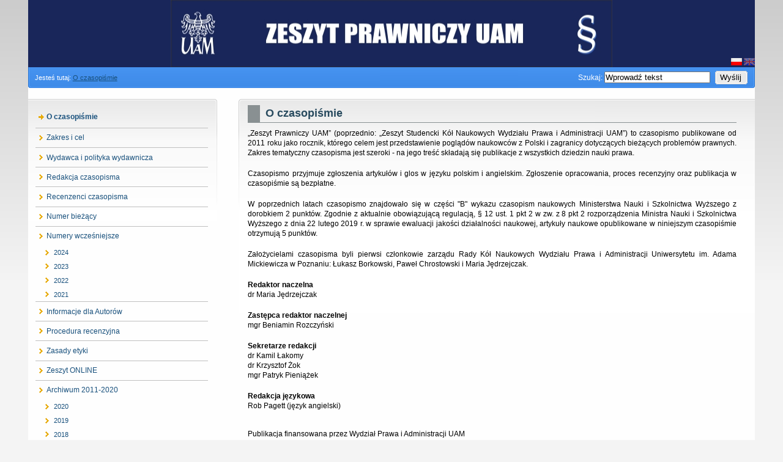

--- FILE ---
content_type: text/html; charset=utf-8
request_url: http://zeszyt.amu.edu.pl/
body_size: 4452
content:
<!DOCTYPE html PUBLIC "-//W3C//DTD XHTML 1.0 Transitional//EN" "http://www.w3.org/TR/xhtml1/DTD/xhtml1-transitional.dtd">
<html xmlns="http://www.w3.org/1999/xhtml" xml:lang="en" lang="en">




  <head>
    <title>Zeszyt Prawniczy UAM - O czasopiśmie</title>


 <base href="http://zeszyt.amu.edu.pl/" />
<meta name="Generator" content="CMS Made Simple - Copyright (C) 2004-12 Ted Kulp. All rights reserved." />
<meta http-equiv="Content-Type" content="text/html; charset=utf-8" />
 



 <link rel="stylesheet" type="text/css" href="http://zeszyt.amu.edu.pl/tmp/cache/stylesheet_combined_91e4dd4d1b3817a2613f4f51fa25b99b.css" media="screen" />
<link rel="stylesheet" type="text/css" href="http://zeszyt.amu.edu.pl/tmp/cache/stylesheet_combined_236f20d10b8aac73ed0fde5d99632084.css" media="handheld" />
<link rel="stylesheet" type="text/css" href="http://zeszyt.amu.edu.pl/tmp/cache/stylesheet_combined_236f20d10b8aac73ed0fde5d99632084.css" media="print" />



 <link rel="start" title="O czasopiśmie" href="http://zeszyt.amu.edu.pl/" />
 
 <link rel="next" title="Zakres i cel" href="http://zeszyt.amu.edu.pl/index.php?page=zakres-i-cel" />



 
<script type="text/JavaScript">
<!--
//pass min and max - measured against window width
function P7_MinMaxW(a,b){
var nw="auto",w=document.documentElement.clientWidth;
if(w>=b){nw=b+"px";}if(w<=a){nw=a+"px";}return nw;
}
//-->
</script>
    <!--[if lte IE 6]>
    <style type="text/css">
    #pagewrapper {width:expression(P7_MinMaxW(720,1200));}
    #container {height: 1%;}
    </style>
    <![endif]-->
    


  </head>  <body>
    <div id="pagewrapper">


      <ul class="accessibility">
        <li><a href="http://zeszyt.amu.edu.pl/#menu_vert" title="Skip to navigation" accesskey="n">Skip to navigation</a></li>
        <li><a href="http://zeszyt.amu.edu.pl/#main" title="Skip to content" accesskey="s">Skip to content</a></li>
      </ul>


      <hr class="accessibility" />



      <div id="header">


<div id="languages">                                <span class="active">
        <img src="uploads/images/MleCMS/pl.png" alt="Polski" title="Polski"  />    </span>
                    <a   style="-ms-filter:'progid:DXImageTransform.Microsoft.Alpha(Opacity=50)'; filter: alpha(opacity=50); opacity:.5;" href="http://zeszyt.amu.edu.pl/index.php?page=about-the-journal">
<img src="uploads/images/MleCMS/gb.png" alt="English" title="English"  /></a>
</div>


        


      <h1><a href="http://zeszyt.amu.edu.pl/" title="O czasopiśmie" >O czasopiśmie</a></h1> 

        <hr class="accessibility" />
      </div>

 


      <div id="search">
 


      <form id="cntnt01moduleform_1" method="get" action="http://zeszyt.amu.edu.pl/" class="cms_form">
<div class="hidden">
<input type="hidden" name="mact" value="Search,cntnt01,dosearch,0" />
<input type="hidden" name="cntnt01returnid" value="157" />
</div>

<label for="cntnt01searchinput">Szukaj:&nbsp;</label><input type="text" class="search-input" id="cntnt01searchinput" name="cntnt01searchinput" size="20" maxlength="50" value="Wprowadź tekst" onfocus="if(this.value==this.defaultValue) this.value='';" onblur="if(this.value=='') this.value=this.defaultValue;"/>

<input class="search-button" name="submit" value="Wyślij" type="submit" />
</form>

      </div>



      <div class="crbk">


        
         <div class="breadcrumbs core-float-right">
  Jesteś tutaj:
        <a href="http://zeszyt.amu.edu.pl/"class="selected">O czasopiśmie</a>
                                                                                                              </div>
          <hr class="accessibility" />
        
      </div>



      <div id="content">


        <div id="sidebar">
          <div id="sidebara">


            <div id="menu_vert">
              <h2 class="accessibility">Navigation</h2>
                 

<ul>

<li class="currentpage"><h3><dfn>Current page is 1.1: </dfn>O czasopiśmie</h3>


</li>

<li><a href="http://zeszyt.amu.edu.pl/index.php?page=zakres-i-cel"><dfn>1.2: </dfn>Zakres i cel</a>


</li>

<li><a href="http://zeszyt.amu.edu.pl/index.php?page=wydawca-i-polityka-wydawnicza"><dfn>1.3: </dfn>Wydawca i polityka wydawnicza</a>


</li>

<li><a href="http://zeszyt.amu.edu.pl/index.php?page=redakcja-czasopisma"><dfn>1.4: </dfn>Redakcja czasopisma</a>


</li>

<li><a href="http://zeszyt.amu.edu.pl/index.php?page=recenzenci-czasopisma"><dfn>1.5: </dfn>Recenzenci czasopisma</a>


</li>

<li><a href="http://zeszyt.amu.edu.pl/index.php?page=numer-biezacy"><dfn>1.6: </dfn>Numer bieżący</a>


</li>

<li><a href="http://zeszyt.amu.edu.pl/index.php?page=2023-2"><dfn>1.7: </dfn>Numery wcześniejsze</a>


<ul>

<li><a href="http://zeszyt.amu.edu.pl/index.php?page=2024-2"><dfn>1.7.1: </dfn>2024</a>


</li>

<li><a href="http://zeszyt.amu.edu.pl/index.php?page=2023-2"><dfn>1.7.2: </dfn>2023</a>


</li>

<li><a href="http://zeszyt.amu.edu.pl/index.php?page=2022-2"><dfn>1.7.3: </dfn>2022</a>


</li>

<li><a href="http://zeszyt.amu.edu.pl/index.php?page=2021-2"><dfn>1.7.4: </dfn>2021</a>


</li></ul>
</li>

<li><a href="http://zeszyt.amu.edu.pl/index.php?page=informacje-dla-autorow"><dfn>1.8: </dfn>Informacje dla Autorów</a>


</li>

<li><a href="http://zeszyt.amu.edu.pl/index.php?page=procedura-recenzyjna"><dfn>1.9: </dfn>Procedura recenzyjna</a>


</li>

<li><a href="http://zeszyt.amu.edu.pl/index.php?page=zasady-etyki"><dfn>1.10: </dfn>Zasady etyki</a>


</li>

<li><a href="http://zeszyt.amu.edu.pl/index.php?page=zeszyt-online"><dfn>1.11: </dfn>Zeszyt ONLINE</a>


</li>

<li><a href="http://zeszyt.amu.edu.pl/index.php?page=archiwum"><dfn>1.12: </dfn>Archiwum 2011-2020</a>


<ul>

<li><a href="http://zeszyt.amu.edu.pl/index.php?page=2020-2"><dfn>1.12.1: </dfn>2020</a>


</li>

<li><a href="http://zeszyt.amu.edu.pl/index.php?page=2019-2"><dfn>1.12.2: </dfn>2019</a>


</li>

<li><a href="http://zeszyt.amu.edu.pl/index.php?page=2018-2"><dfn>1.12.3: </dfn>2018</a>


</li>

<li><a href="http://zeszyt.amu.edu.pl/index.php?page=2017-2"><dfn>1.12.4: </dfn>2017</a>


</li>

<li><a href="http://zeszyt.amu.edu.pl/index.php?page=numer-specjalny"><dfn>1.12.5: </dfn>2017 (numer specjalny)</a>


</li>

<li><a href="http://zeszyt.amu.edu.pl/index.php?page=2016-2"><dfn>1.12.6: </dfn>2016</a>


</li>

<li><a href="http://zeszyt.amu.edu.pl/index.php?page=2015-2"><dfn>1.12.7: </dfn>2015</a>


</li>

<li><a href="http://zeszyt.amu.edu.pl/index.php?page=nr-4"><dfn>1.12.8: </dfn>2014</a>


</li>

<li><a href="http://zeszyt.amu.edu.pl/index.php?page=nr-3"><dfn>1.12.9: </dfn>2013</a>


</li>

<li><a href="http://zeszyt.amu.edu.pl/index.php?page=nr-2"><dfn>1.12.10: </dfn>2012</a>


</li>

<li><a href="http://zeszyt.amu.edu.pl/index.php?page=nr-1"><dfn>1.12.11: </dfn>2011</a>


</li></ul></li>
</ul>

            </div>



           


          </div>

        </div>





        <div class="back">        
          <div id="main">
            
            <h2>O czasopiśmie</h2>
            <p style="text-align: justify;">„Zeszyt Prawniczy UAM” (poprzednio: „Zeszyt Studencki Kół Naukowych Wydziału Prawa i Administracji UAM”) to czasopismo publikowane od 2011 roku jako rocznik, którego celem jest przedstawienie poglądów naukowców z Polski i zagranicy dotyczących bieżących problemów prawnych. Zakres tematyczny czasopisma jest szeroki - na jego treść składają się publikacje z wszystkich dziedzin nauki prawa.</p>
<p style="text-align: justify;">Czasopismo przyjmuje zgłoszenia artykułów i glos w języku polskim i angielskim. Zgłoszenie opracowania, proces recenzyjny oraz publikacja w czasopiśmie są bezpłatne.</p>
<p style="text-align: justify;">W poprzednich latach czasopismo znajdowało się w części "B" wykazu czasopism naukowych Ministerstwa Nauki i Szkolnictwa Wyższego z dorobkiem 2 punktów. Zgodnie z aktualnie obowiązującą regulacją, § 12 ust. 1 pkt 2 w zw. z 8 pkt 2 rozporządzenia Ministra Nauki i Szkolnictwa Wyższego z dnia 22 lutego 2019 r. w sprawie ewaluacji jakości działalności naukowej, artykuły naukowe opublikowane w niniejszym czasopiśmie otrzymują 5 punktów.</p>
<p style="text-align: justify;">Założycielami czasopisma byli pierwsi członkowie zarządu Rady Kół Naukowych Wydziału Prawa i Administracji Uniwersytetu im. Adama Mickiewicza w Poznaniu: Łukasz Borkowski, Paweł Chrostowski i Maria Jędrzejczak.</p>
<p><strong>Redaktor naczelna</strong><br />dr Maria Jędrzejczak</p>
<p><strong>Zastępca redaktor naczelnej</strong> <br />mgr Beniamin Rozczyński</p>
<p><strong>Sekretarze redakcji</strong> <br />dr Kamil Łakomy<br />dr Krzysztof Żok <br />mgr Patryk Pieniążek</p>
<p><strong>Redakcja językowa</strong><br />Rob Pagett (język angielski)</p>
<div class="oczasopismie"> </div>
<p>Publikacja finansowana przez Wydział Prawa i Administracji UAM<br /> © Uniwersytet im. Adama Mickiewicza w Poznaniu, Wydawnictwo Naukowe UAM <br />Wersja pierwotna czasopisma: elektroniczna</p>
<strong><strong><strong><strong><strong><strong><strong>ISSN (print) <strong>2720-2526</strong></strong></strong></strong></strong></strong></strong></strong>
<p style="text-align: justify;"><strong><strong><strong><strong><strong><strong><strong><strong><strong>ISSN (online) 2956-2767</strong></strong></strong></strong></strong></strong></strong></strong></strong><br style="text-align: justify;" /><strong><strong><strong>DOI: 10.14746/zpuam</strong></strong></strong></p>
<p style="text-align: justify;">Czasopismo wydaje:<br /> <strong>Wydawnictwo Naukowe Uniwersytetu im. Adama Mickiewicza</strong><br /> ul. Fredry 10, 61-701 Poznań<br /> tel. (+48) 61 829 46 46<br /> fax (+48) 61 829 46 47<br /> e-mail: <a href="mailto:wydnauk@amu.edu.pl">wydnauk@amu.edu.pl</a><br /> <a href="http://www.press.amu.edu.pl" target="_blank">www.press.amu.edu.pl</a></p>
<div class="oczasopismie"><strong>PRACE PUBLIKOWANE W CZASOPIŚMIE SĄ DOSTĘPNE NA LICENCJI CREATIVE COMMONS:</strong><br /><img src="uploads/images/zeszyt/CC%20BY.jpg" alt="" width="88" height="31" /></div>
<div class="oczasopismie">Wersja elektroniczna publikacji jest dostępna na licencji Creative Commons – Uznanie autorstwa 4.0 Międzynarodowe (od 2021 r.).</div>
<div class="oczasopismie"> </div>
<div class="oczasopismie"> </div>
<div class="oczasopismie">
<p><strong>Indeksowane i dostępne w:</strong> <a href="https://repozytorium.amu.edu.pl/handle/10593/26876">AMUR</a>, <a href="http://cejsh.icm.edu.pl/cejsh/element/bwmeta1.element.cejsh-4ee799c6-c899-47ea-b6c9-34e6f45e0ae4">CEJSH</a>, <a href="https://www.ceeol.com/search/journal-detail?id=3057">CEEOL</a>, <a href="https://doaj.org/toc/2956-2767?source=%7B%22query%22%3A%7B%22bool%22%3A%7B%22must%22%3A%5B%7B%22terms%22%3A%7B%22index.issn.exact%22%3A%5B%222720-2526%22%2C%222956-2767%22%5D%7D%7D%5D%7D%7D%2C%22size%22%3A100%2C%22sort%22%3A%5B%7B%22created_date%22%3A%7B%22order%22%3A%22desc%22%7D%7D%5D%2C%22_source%22%3A%7B%7D%2C%22track_total_hits%22%3Atrue%7D">DOAJ</a>, <a href="https://kanalregister.hkdir.no/publiseringskanaler/erihplus/periodical/info.action?id=505670">ERIH PLUS</a>, Google Scholar, <a href="https://polona.pl/sets?searchCategory=objectSets&amp;page=0&amp;size=24&amp;sort=RELEVANCE&amp;searchLike=Zeszyt%20Prawniczy%20UAM&amp;copyright=false">Polona</a>, <a href="https://pressto.amu.edu.pl/index.php/zpuam/index">PRESSto</a>, <a href="https://v2.sherpa.ac.uk/id/publication/43848">Sherpa Romeo</a>, System Informacji Prawnej Legalis, <a href="https://www.worldcat.org/search?q=ti%3AZeszyt+Prawniczy+UAM">WorldCat</a>.</p>
<p style="text-align: justify;"> </p>
<p style="text-align: justify;"><strong>***</strong><br />Aktualnie trwa nabór do kolejnego numeru czasopisma. W tym naborze Redakcja przyjmuje zgłoszenia artykułów i glos napisanych w języku angielskim. Tematyka z zakresu prawa jest dowolna, jednak preferowane będą teksty dotyczące bieżących problemów prawnych, w tym prawa nowych technologii, sztucznej inteligencji oraz ochrony danych osobowych. Osoby zainteresowane publikacją zapraszamy do zapoznania się z informacjami zamieszczonymi w zakładce: <a href="index.php?page=informacje-dla-autorow">Informacje dla Autorów</a>.</p>
</div>            <br />




            <div class="right49">


 

              <p></p>
            </div>

            <div class="left49">
              <p> 


              <br />
              
              </p>
            </div>


            <hr class="accessibility" />
          </div>
        </div>


        <div class="clear"></div>


      </div>



      <div class="footback">
        <div id="footer">

          <div id="fooleft">
          
          </div>
          <div id="footrt">
          <p>Zeszyt Prawniczy UAM<br />e-mail: <a href="mailto:%20zeszyt@amu.edu.pl">zeszyt@amu.edu.pl</a></p>
          </div>
          <div class="clear"></div>
        </div>
      </div>


    </div>

  </body>
</html>

--- FILE ---
content_type: text/css
request_url: http://zeszyt.amu.edu.pl/tmp/cache/stylesheet_combined_91e4dd4d1b3817a2613f4f51fa25b99b.css
body_size: 6477
content:
/* browsers interpret margin and padding a little differently, we'll remove all default padding and margins and set them later on */
* {
	margin: 0;
	padding: 0;
}
/*Set initial font styles*/
body {
	text-align: left;
	font-family: Verdana, Geneva, Arial, Helvetica, sans-serif;
	font-size: 75.01%;
	line-height: 1em;
}
/*set font size for all divs, this overrides some body rules*/
div {
	font-size: 1em;
}
/*if img is inside "a" it would have borders, we don't want that*/
img {
	border: 0;
}
/*default link styles*/
a, a:link a:active {
/* set all links to have underline */
	text-decoration: underline;
/* css validation will give a warning if color is set without background color. this will explicitly tell this element to inherit bg colour from parent element */
	background-color: inherit;
/* this is a bluish color, you change this for all default link colors */
	color: #18507C;
}
a:visited {
/* keeps the underline */
	text-decoration: underline;
	background-color: inherit;
/* a different color is used for visited links */
	color: #18507C;
}
a:hover {
/* remove underline on hover */
	text-decoration: none;
	background-color: inherit;
/* using a different color makes the hover obvious */
	color: #385C72;
}
/*****************basic layout *****************/
body {
	margin: 0;
	padding: 0;
/* default text color for entire site*/
	color: #333;
/* you can set your own image and background color here */
	background: #f4f4f4 url(http://zeszyt.amu.edu.pl/uploads/ngrey/body.png) repeat-x left top;
}
div#pagewrapper {
/* min max width, IE wont understand these, so we will use java script magic in the <head> */
	max-width: 99em;
	min-width: 60em;
/* now that width is set this centers wrapper */
	margin: 0 auto;
	 /* background-color: #fefefe; */
        background: #fefefe ; /* url(http://zeszyt.amu.edu.pl/uploads/images/tlo.jpg) no-repeat top; */
	color: black;
}
/* header, we will hide h1 a text and replace it with an image, we assign a height for it so the image wont cut off */
div#header {
/* adjust according your image size */
	height: 110px;
	margin: 0;
	padding: 0;
/* you can set your own image here, will go behind h1 a image */
	background: #19265a url(http://zeszyt.amu.edu.pl/uploads/ngrey/baner-zeszyt.jpg) no-repeat;
        background-position: center center;
/* border just the bottom */
	/*border-bottom: 1px solid #D9E2E6 */;
}
div#header h1 a {
/* you can set your own image here */
/*	background: url(http://zeszyt.amu.edu.pl/uploads/ngrey/logoCMS.png) no-repeat left top; */
/* this will make the "a" link a solid shape */
	display: block;
/* adjust according your image size */
	height: 150px;
/* this hides the text */
	text-indent: -999em;
/* old firefox would have shown underline for the link, this explicitly hides it */
	text-decoration: none;
}
div#header h1 {
	margin: 0;
	padding: 0;
/*these keep IE6 from pushing the header to more than the set size*/
	line-height: 0;
	font-size: 0;
/* this will keep IE6 from flickering on hover */
	/* background: url(http://zeszyt.amu.edu.pl/uploads/ngrey/logoCMS.png) no-repeat left top; */
}
div#header h2 {
/* this is where the site name is */
	float: right;
	line-height: 1.2em;
/* this keeps IE6 from not showing the whole text */
	font-size: 1.5em;
/* keeps the size uniform */
	margin: 35px 65px 0px 0px;
/* adjust according your text size */
	/* color: #f4f4f4; */
}
div#languages {
   padding: 0;
   /*border: 1px solid black;*/
   float: right;
   margin-top: 95px;
}
div.crbk {
/* sets all to 0 */
	margin: 0;
	padding: 0;
/* you can set your own image here prawy pasek tam gdzie search*/
	background: url(http://zeszyt.amu.edu.pl/uploads/ngrey/mainrtup-search.gif) no-repeat right bottom; 
}
div.breadcrumbs {
/* CSS short hand rule first value is top then right, bottom and left */
	padding: 1em 0em 1em 1em;
/* its good to set font sizes to be relative, this way viewer can change his/her font size */
        color: #ffffff;
	font-size: 90%;
/* css shorthand rule will be opened to be "0px 0px 0px 0px" */
	margin: 0px;
/* you can set your own image here lewy pasek tam gdzie search breadcrumb*/
	background: url(http://zeszyt.amu.edu.pl/uploads/ngrey/mainleftup-search.gif) no-repeat left bottom;
}
div.breadcrumbs span.lastitem {
	font-weight: bold;
}
div#search {
/* position for the search box */
	float: right;
/* enough width for the search input box */
	width: 27em;
	text-align: right;
	padding: 0.5em 0 0.2em 0;
	margin: 0 1em;
        color: #ffffff;
}
/* a class for Submit button for the search input box */
input.search-button {
	border: none;
	height: 22px;
	width: 53px;
	margin-left: 5px;
	padding: 0px 2px 2px 0px;
/* makes the hover cursor show, you can set your own cursor here */
	cursor: pointer;
/* you can set your own image here wokół przycisku wyślij*/
	background: url(http://zeszyt.amu.edu.pl/uploads/ngrey/search.gif) no-repeat center center;
}
div#content {
/* some air above and under menu and content */
	margin: 1.5em auto 2em 0;
	padding: 0px;
}
/* this gets all the outside calls that were used on the div#main before  */
div.back1 {
/* this will give room for sidebar to be on the left side, make sure this number is bigger than sidebar width */
	margin-left: 29%;
/* and some air on the right */
	margin-right: 2%;
/* you can set your own image here */
	background: url(http://zeszyt.amu.edu.pl/uploads/ngrey/mainrt1.gif) no-repeat right top;
}
/* this is an IE6 hack, you may see these through out the CSS */
* html div.back1 {
/* unlike other browser IE6 needs float:right and a width */
	float: right;
	width: 69%;
/* and we take this out or it will stop at the bottom  */
	margin-left: 0%;
/* and some air on the right */
	margin-right: 10px;
/* you can set your own image here */
	background: url(http://zeszyt.amu.edu.pl/uploads/ngrey/mainrt1.gif) no-repeat right top;
}
div.back2 {
/* you can set your own image here */
	background: url(http://zeszyt.amu.edu.pl/uploads/ngrey/mainleft1.gif) no-repeat left top;
}
div.back3 {
/* you can set your own image here srodkowa ramka tło od dołu góra nie*/
	background: url(http://zeszyt.amu.edu.pl/uploads/ngrey/wbtmleft.gif) no-repeat left bottom;
}
div#main {
/* this is the last inside div so we set the space inside it to keep all content away from the edges of images/box */
	padding: 10px 15px;
/* you can set your own image here */
	background: url(http://zeszyt.amu.edu.pl/uploads/ngrey/rtup.gif) no-repeat right bottom;
}
div.back #main {
/* this is the last inside div so we set the space inside it to keep all content away from the edges of images/box */
	padding: 10px 30px 1px 15px;
/* you can set your own image here środkowa ramka tło od dołu*/
	background: url(http://zeszyt.amu.edu.pl/uploads/ngrey/wbtmleft.gif) no-repeat left bottom;
}
div.back {
/* this will give room for sidebar to be on the left side, make sure this space is bigger than sidebar width */
	margin-left: 29%;
/* you can set your own image here */
	background: #fefefe url(http://zeszyt.amu.edu.pl/uploads/ngrey/wtopleft.gif) no-repeat left top;
}
div#sidebar {
/* set sidebar left. Change to right, float: right; instead, but you will need to change the margins. */
	float: left;
/* sidebar width, if you change this change div.back and/or div.back1 margins */
	width: 26%;
/* FIX IE double margin bug */
	display: inline;
/* the 20px is on the bottom, insures space above footer if longer than content */
	margin: 0px 0px 20px;
	padding: 0px;
/* you can set your own image here */
	background: url(http://zeszyt.amu.edu.pl/uploads/ngrey/mainrt1.gif) no-repeat right top;
}
div#sidebara {
	padding: 13px 15px 3px 0px;
/* you can set your own image here dolne podświetlenie menu */
	background: url(http://zeszyt.amu.edu.pl/uploads/ngrey/mainrtup.gif) no-repeat right bottom;
}
div#sidebarb {
	padding: 10px 10px 1px 0px;
/* you can set your own image here */
	background: url(http://zeszyt.amu.edu.pl/uploads/ngrey/mainrtup.gif) no-repeat right bottom; 
}

div#paragraf {
        height: 300px;
/* margin for the entire div surrounding the news items */
  	margin: 2em 0 1em 1em;
/* sets it off from surroundings */
	background: #fff url(http://zeszyt.amu.edu.pl/uploads/ngrey/paragraf.jpg) no-repeat;
        background-position: center center;
}

div.footback {
/* keep footer below content and menu */
	clear: both;
/* this sets 10px on right to let the right image show, the balance 10px left on next div */
	padding: 0px 10px 0px 0px;
/* you can set your own image here */
	background: url(http://zeszyt.amu.edu.pl/uploads/ngrey/wfootrt-stopka.gif) no-repeat right top;
}
div#footer {
/* this sets 10px on left to balance 10px right on last div */
	padding: 0px 0px 0px 10px;
/* color of text, the link color is set below */
color: #e97917; /*faab32; 595959;*/
/* you can set your own image here dół strony tam gdzie stopka*/
	background: url(http://zeszyt.amu.edu.pl/uploads/ngrey/wtopleft-stopka.gif) no-repeat left top;
}
div.leftfoot {
	float: left;
	width: 30%;
	margin-left: 20px
}
div#footer p {
/* sets different font size from default */
	font-size: 0.8em;
/* some air for footer */
	padding: 1.5em;
/* centered text */
	text-align: center;
	margin: 0;
}
div#footer p a {
/* footer link would be same color as default we want it same as footer text */
	color: #e97917; /* 1172aafaab32; 595959;*/
}
/* as we hid all hr for accessibility we create new hr with div class="hr" element */
div.hr {
	height: 1px;
	padding: 1em;
	border-bottom: 1px dotted black;
	margin: 1em;
}
/* relational links under content */
div.left49 {
/* combined percentages of left+right equaling 100%  might lead to rounding error on some browser */
	width: 70%;
}
div.right49 {
	float: right;
	width: 29%;
/* set right to keep text on right */
	text-align: right;
}
/********************CONTENT STYLING*********************/
/* HEADINGS */
div#content h1 {
/* font size for h1 */
	font-size: 2em;
	line-height: 1em;
	margin: 0;
}
div#content h2 {
	color: #294B5F;
/* font size for h2 the higher the h number the smaller the font size, most times */
	font-size: 1.5em;
	text-align: left;
/* some air around the text */
	padding-left: 0.5em;
	padding-bottom: 1px;
/* set borders around header */
	border-bottom: 1px solid #899092;
	border-left: 1.1em solid #899092;
/* a larder than h1 line height */
	line-height: 1.5em;
/* and some air under the border */
	margin: 0 0 0.5em 0;
}
div#content h3 {
	color: #294B5F;
	font-size: 1.3em;
	line-height: 1.3em;
	margin: 0 0 0.5em 0;
}
div#content h4 {
	color: #294B5F;
	font-size: 1.2em;
	line-height: 1.3em;
	margin: 0 0 0.25em 0;
}
div#content h5 {
	color: #294B5F;
	font-size: 1.1em;
	line-height: 1.3em;
	margin: 0 0 0.25em 0;
}
h6 {
	color: #294B5F;
	font-size: 1em;
	line-height: 1.3em;
	margin: 0 0 0.25em 0;
}
/* END HEADINGS */
/* TEXT */
p {
/* default p font size, this is set different in some other divs */
	font-size: 1em;
/* some air around p elements */
	margin: 0 0 1.5em 0;
	line-height: 1.4em;
	padding: 0;
}
blockquote {
	border-left: 10px solid #ddd;
	margin-left: 10px;
}
strong, b {
/* explicit setting for these */
	font-weight: bold;
}
em, i {
/* explicit setting for these */
	font-style: italic;
}
/* Wrapping text in <code> tags. Makes CSS not validate */
code, pre {
/* css-3 */
	white-space: pre-wrap;
/* Mozilla, since 1999 */
	white-space: -moz-pre-wrap;
/* Opera 4-6 */
	white-space: -pre-wrap;
/* Opera 7 */
	white-space: -o-pre-wrap;
/* Internet Explorer 5.5+ */
	word-wrap: break-word;
	font-family: "Courier New", Courier, monospace;
	font-size: 1em;
}
pre {
/* black border for pre blocks */
	border: 1px solid #000;
/* set different from surroundings to stand out */
	background-color: #ddd;
	margin: 0 1em 1em 1em;
	padding: 0.5em;
	line-height: 1.5em;
	font-size: 90%;
}
/* Separating the divs on the template explanation page */
div.templatecode {
	margin: 0 0 2.5em;
}
/* END TEXT */
/* LISTS */
/* lists in content need some margins to look nice */
div#main ul,
div#main ol,
div#main dl {
	font-size: 1.0em;
	line-height: 1.4em;
	margin: 0 0 1.5em 0;
}
div#main ul li,
div#main ol li {
	margin: 0 0 0.25em 3em;
}
/* definition lists topics on bold */
div#main dl {
	margin-bottom: 2em;
	padding-bottom: 1em;
	border-bottom: 1px solid #c0c0c0;
}
div#main dl dt {
	font-weight: bold;
	margin: 0 0 0 1em;
}
div#main dl dd {
	margin: 0 0 1em 1em;
}
/* END LISTS */
/* Stylesheet: Layout: Left sidebar + 1 column Modified On 2019-10-09 11:50:22 */
/********************
MENU
*********************/
#menu_vert {
   padding-left: 0;
   margin-left: 1em;
}


/* third level has some padding to have it stand out */
div#menu_vert ul ul ul {
   padding-bottom: 0.5em;
}

/* menu li block */
#menu_vert li {
   list-style: none;
   margin: 0;
   border-bottom: 1px solid #c0c0c0;
   display: block;
}

#menu_vert ul ul li {
   border: none;
}

/** fix stupid ie bug with display:block; **/
* html #menu_vert li a { height: 1%; } 
* html #menu_vert li hr { height: 1%; }
/** end fix **/

/* first level links */
div#menu_vert a {
   text-decoration:none; /* no underline for links */
   display: block; /* IE has problems with this, fixed above */
   padding: 0.8em 0.5em 0.8em 1.5em; /* some air for it */
   color: #18507C; /* this will be link color for all levels */
   background: url(http://zeszyt.amu.edu.pl/uploads/ngrey/arrow-right.gif) no-repeat 0.5em center; 
   min-height:1em; /* Fixes IE7 whitespace bug */ 
}

/* next level links, more padding and smaller font */
div#menu_vert ul ul a {
   font-size: 90%;
   padding: 0.5em 0.5em 0.5em 2.8em;
   background-position: 1.5em center;
}

/* third level links, more padding */
div#menu_vert ul ul ul a {
   padding: 0.3em 0.5em 0.3em 4.3em;
   background: url(http://zeszyt.amu.edu.pl/uploads/ngrey/dash.gif) no-repeat 2.8em center; 
}

/* hover state for all links */
div#menu_vert a:hover {
   background-color: #C3D4DF;
}
div#menu_vert a.activeparent:hover {
   background-color: #C3D4DF;
   color: #18507C;
}

/* 
active parent, that is the first-level parent 
of a child page that is the current page 
*/
div#menu_vert li a.activeparent {
   background: url(http://zeszyt.amu.edu.pl/uploads/ngrey/arrow-down.gif) no-repeat 0.4em center; 
   /*background-color: #385C72;*/
   font-weight: bold;
   color: #18507C;
}

div#menu_vert ul ul li a.activeparent {
   background-position: 1.5em center; 
   background-color: transparent;
   color: #18507C;
}


/* 
current pages in the default Menu Manager 
template are unclickable. This is for current page on first level 
*/
div#menu_vert ul h3 {
   background: url(http://zeszyt.amu.edu.pl/uploads/ngrey/arrow-right-active.gif) no-repeat 0.4em center;
   /*background-color: #385C72;*/ /* tło pokazanego linku z menu */
   display: block; 
   padding: 0.8em 0.5em 0.8em 1.5em;  /* some air for it */
   color: #18507C;                                 /* this will be link color for all levels */
   font-size: 1em;                           /* instead of the normal font size for <h3> */
   margin: 0;                                  /* as <h3> normally has some margin by default */
}

/* 
next level current pages, more padding, 
smaller font and no background color or bottom border 
*/
div#menu_vert ul ul h3 {
   font-size: 90%;
   padding: 0.3em 0.5em 0.3em 2.8em;
   background-position: 1.4em center;
   background-color: transparent;
   border-bottom: none;
   color: #18507C;     
}

/* current page on third level, more padding */
div#menu_vert ul ul ul h3 {
   padding: 0.3em 0.5em 0.3em 4.3em;
   background: url(http://zeszyt.amu.edu.pl/uploads/ngrey/arrow-right-active.gif) no-repeat 2.7em center; 
}

/* section header */
div#menu_vert li.sectionheader {
   border-right: none;
   font-size: 130%;
   font-weight: bold;
   padding: 1.5em 0 0.8em 0;
   background-color: #fff;
   line-height: 1em;
   margin: 0;
   text-align:center;
}



/* separator */
div#menu_vert li.separator {
   height: 1px !important;
   margin-top: -1px;
   margin-bottom: 0;
   padding:2px 0 2px 0;
   background-color: #000;
   overflow:hidden !important;
   line-height:1px !important;
   font-size:1px; /* for ie */
}

div#menu_vert li.separator hr {
   display: none; /* this is for accessibility */
}
/* Stylesheet: Navigation: Simple - Vertical Modified On 2013-05-18 18:44:43 */
div#news {
/* margin for the entire div surrounding the news items */
	margin: 2em 0 1em 1em;
/* border set here */
	border: 1px solid #909799;
/* sets it off from surroundings */
	background: #f5f5f5;
}
div#news h2 {
	line-height: 2em;
/* you can set your own image here */
	background: url(http://zeszyt.amu.edu.pl/uploads/ngrey/darknav.png) repeat-x left center;
	color: #f5f5f5;
	border: none
}
.NewsSummary {
/* padding for the news article summary */
	padding: 0.5em 0.5em 1em;
/* margin to the bottom of the news article summary */
	margin: 0 0.5em 1em 0.5em;
	border-bottom: 1px solid #ccc;
}
.NewsSummaryPostdate {
/* smaller than default text size */
	font-size: 90%;
/* bold to set it off from text */
	font-weight: bold;
}
.NewsSummaryLink {
/* bold to set it off from text */
	font-weight: bold;
/* little more room at top */
	padding-top: 0.2em;
}
.NewsSummaryCategory {
/* italic to set it off from text */
	font-style: italic;
	margin: 5px 0;
}
.NewsSummaryAuthor {
/* italic to set it off from text */
	font-style: italic;
	padding-bottom: 0.5em;
}
.NewsSummarySummary, .NewsSummaryContent {
/* larger than default text */
	line-height: 140%;
}
.NewsSummaryMorelink {
	padding-top: 0.5em;
}
#NewsPostDetailDate {
/* smaller text */
	font-size: 90%;
	margin-bottom: 5px;
/* bold to set it off from text */
	font-weight: bold;
}
#NewsPostDetailSummary {
/* larger than default text */
	line-height: 150%;
}
#NewsPostDetailCategory {
/* italic to set it off from text */
	font-style: italic;
	border-top: 1px solid #ccc;
	margin-top: 0.5em;
	padding: 0.2em 0;
}
#NewsPostDetailContent {
	margin-bottom: 15px;
/* larger than default text */
	line-height: 150%;
}
#NewsPostDetailAuthor {
	padding-bottom: 1.5em;
/* italic to set it off from text */
	font-style: italic;
}
/* more divs, left unstyled, just so you know the IDs of them */ 
#NewsPostDetailTitle {
}
#NewsPostDetailHorizRule {
}
#NewsPostDetailPrintLink {
}
#NewsPostDetailReturnLink {
}
div#news ul li {
	padding: 2px 2px 2px 5px;
	margin-left: 20px;
}
/* Stylesheet: Module: News Modified On 2009-05-09 23:29:39 */
/* accessibility */
/* menu links accesskeys */
span.accesskey {
	text-decoration: none;
}
/* accessibility divs are hidden by default, text, screenreaders and such will show these */
.accessibility, hr {
/* position set so the rest can be set out side of visual browser viewport */
	position: absolute;
/* takes it out top side */
	top: -999em;
/* takes it out left side */
	left: -999em;
}
/* definition tags are also hidden, these are also used for accessibility menu links */
dfn {
	position: absolute;
	left: -1000px;
	top: -1000px;
	width: 0;
	height: 0;
	overflow: hidden;
	display: inline;
}
/* end accessibility */
/* wiki style external links */
/* external links will have "(external link)" text added, lets hide it */
a.external span {
	position: absolute;
	left: -5000px;
	width: 4000px;
}
a.external {
/* make some room for the image, css shorthand rules, read: first top padding 0 then right padding 12px then bottom then right */
	padding: 0 12px 0 0;
}
/* colors for external links */
a.external:link {
	color: #18507C;
/* background image for the link to show wiki style arrow */
	background: url(http://zeszyt.amu.edu.pl/uploads/NCleanBlue/external.gif) no-repeat 100% -100px;
}
a.external:visited {
	color: #18507C;
/* a different color can be used for visited external links */
/* Set the last 0 to -100px to use that part of the external.gif image for different color for active links external.gif is actually 300px tall, we can use different positions of the image to simulate rollover image changes.*/
	background: url(http://zeszyt.amu.edu.pl/uploads/NCleanBlue/external.gif) no-repeat 100% -100px;
}
a.external:hover {
	color: #18507C;
/* Set the last 0 to -200px to use that part of the external.gif image for different color on hover */
	background: url(http://zeszyt.amu.edu.pl/uploads/NCleanBlue/external.gif) no-repeat 100% 0;
	background-color: inherit;
}
/* end wiki style external links */
/* clearing */
/* clearfix is a hack for divs that hold floated elements. it will force the holding div to span all the way down to last floated item. We strongly recommend against using this as it is a hack and might not render correctly but it is included here for convenience. Do not edit if you dont know what you are doing*/
.clearfix:after {
	content: ".";
	display: block;
	height: 0;
	clear: both;
	visibility: hidden;
}
.clear {
	height: 0;
	clear: both;
	width: 90%;
	visibility: hidden;
}
#main .clear {
	height: 0;
	clear: right;
	width: 90%;
	visibility: hidden;
}
* html>body .clearfix {
	display: inline-block;
	width: 100%;
}
* html .clear {
/* Hides from IE-mac \*/
	height: 1%;
	clear: right;
	width: 90%;
/* End hide from IE-mac */
}
/* end clearing */
/* Stylesheet: Accessibility and cross-browser tools Modified On 2009-05-13 10:42:54 */
#footer ul {
/* some margin is set in the footer padding */
   margin: 0px;
/* calling a specific side, left in this case */
   margin-left: 5px;
   padding: 0px;
/* remove any default bullets, image used in li call */
   list-style: none;
}
#footer ul li {
/* remove any default bullets, image used for consistency */
   list-style: none;
/* float left to set first level li items across the top */
   float:left;
/* a little margin at top */
   margin: 5px 0px 0px;
/* padding all the way around */
   padding: 5px;
/* you can set your own image here, used for consistency */
   background: url(http://zeszyt.amu.edu.pl/uploads/ngrey/dot.gif) no-repeat left 10px;
}
#footer ul li a {
/* this will make the "a" link a solid shape */
   display:block;
   margin: 2px 0px 4px;
   padding: 0px 5px 5px 5px;
}
/* set h3 to look like "a" */
#footer li h3 {
   font-weight:normal;
   font-size:100%;
   margin: 2px 0px 2px 0px;
   padding: 0px 5px 5px 5px;
}
/* set h3 to look like "a", less margin at this level */
#footer li li h3 {
   font-weight:normal;
   font-size:100%;
   margin: 0px;
   padding: 0px 5px 5px 5px;
}
#footer ul li li {
/* remove any default bullets, image used for consistency */
   list-style: none;
/* remove float so they line up under top li */
   float:none;
/* less margin/padding */
   margin: 0px;
   padding: 0px 0px 0px 5px;
/* you can set your own image here, used for consistency */
   background: url(http://zeszyt.amu.edu.pl/uploads/ngrey/dot.gif) no-repeat left 3px;
}
/* fix for IE6 */
* html #footer ul li a {
   margin: 2px 0px 0px;
   padding: 0px 5px 5px 5px;
}
* html #footer ul li li a {
   margin: 0px 0px 0px;
   padding: 0px 5px 0px 5px;
}
/* End fix for IE6 */
#footer ul ul {
/* remove float so they line up under top li */
   float:none;
/* a little margin to offset it */
   margin: 0px 0px 0px 8px;
   padding: 0;
}
#footer ul ul ul {
/* remove float so they line up under li above it */
   float:none;
/* a little margin to offset it */
   margin: 0px 0px 0px 8px;
   padding: 0;
}
/* Stylesheet: Navigation: FatFootMenu Modified On 2009-05-09 23:47:45 */
